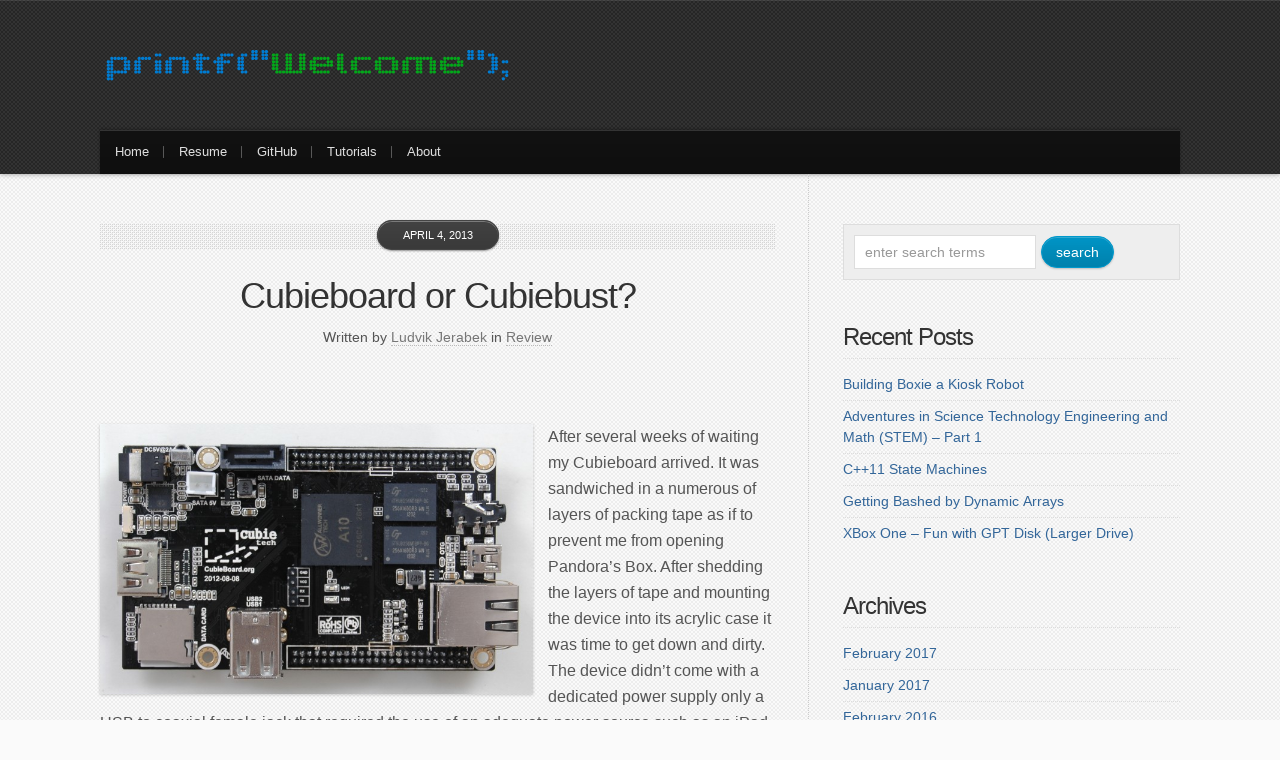

--- FILE ---
content_type: text/html; charset=UTF-8
request_url: https://www.ludvikjerabek.com/wp-admin/admin-ajax.php
body_size: -234
content:
WPP: OK. Execution time: 0.007206 seconds